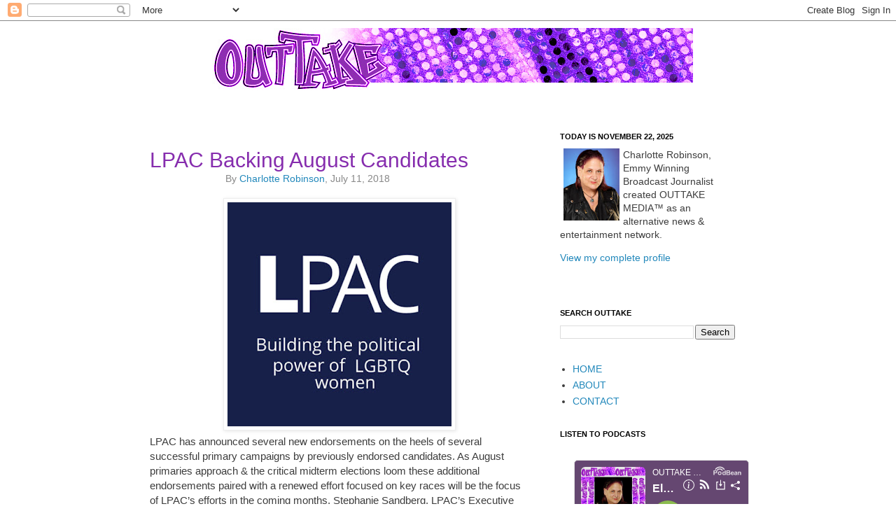

--- FILE ---
content_type: text/html; charset=utf-8
request_url: https://www.google.com/recaptcha/api2/aframe
body_size: 269
content:
<!DOCTYPE HTML><html><head><meta http-equiv="content-type" content="text/html; charset=UTF-8"></head><body><script nonce="DN3Ok5cvS9j6AGj6VUflrw">/** Anti-fraud and anti-abuse applications only. See google.com/recaptcha */ try{var clients={'sodar':'https://pagead2.googlesyndication.com/pagead/sodar?'};window.addEventListener("message",function(a){try{if(a.source===window.parent){var b=JSON.parse(a.data);var c=clients[b['id']];if(c){var d=document.createElement('img');d.src=c+b['params']+'&rc='+(localStorage.getItem("rc::a")?sessionStorage.getItem("rc::b"):"");window.document.body.appendChild(d);sessionStorage.setItem("rc::e",parseInt(sessionStorage.getItem("rc::e")||0)+1);localStorage.setItem("rc::h",'1763836091254');}}}catch(b){}});window.parent.postMessage("_grecaptcha_ready", "*");}catch(b){}</script></body></html>

--- FILE ---
content_type: application/javascript; charset=UTF-8
request_url: https://www.podbean.com/cdn-cgi/challenge-platform/h/b/scripts/jsd/13c98df4ef2d/main.js?
body_size: 4514
content:
window._cf_chl_opt={VnHPF6:'b'};~function(V2,i,d,B,P,g,c,R){V2=l,function(C,j,VS,V1,z,k){for(VS={C:459,j:516,z:529,k:465,L:496,n:565,x:534,M:525,F:488,h:472,T:509,m:483},V1=l,z=C();!![];)try{if(k=-parseInt(V1(VS.C))/1+-parseInt(V1(VS.j))/2*(parseInt(V1(VS.z))/3)+parseInt(V1(VS.k))/4*(parseInt(V1(VS.L))/5)+parseInt(V1(VS.n))/6*(-parseInt(V1(VS.x))/7)+parseInt(V1(VS.M))/8+-parseInt(V1(VS.F))/9*(parseInt(V1(VS.h))/10)+-parseInt(V1(VS.T))/11*(-parseInt(V1(VS.m))/12),k===j)break;else z.push(z.shift())}catch(L){z.push(z.shift())}}(V,838737),i=this||self,d=i[V2(476)],B=function(Vk,VW,VZ,Vs,VR,V3,j,z,k){return Vk={C:468,j:471},VW={C:477,j:474,z:477,k:536,L:477,n:481,x:474,M:481},VZ={C:576},Vs={C:522},VR={C:576,j:481,z:519,k:466,L:527,n:519,x:466,M:522,F:474,h:474,T:522,m:477,O:474,U:466,G:527,J:474,D:522,K:522,A:474,a:474,X:536},V3=V2,j=String[V3(Vk.C)],z={'h':function(L,VN){return VN={C:520,j:481},L==null?'':z.g(L,6,function(n,V4){return V4=l,V4(VN.C)[V4(VN.j)](n)})},'g':function(L,x,M,V5,F,T,O,U,G,J,D,K,A,X,Q,E,I,V0){if(V5=V3,null==L)return'';for(T={},O={},U='',G=2,J=3,D=2,K=[],A=0,X=0,Q=0;Q<L[V5(VR.C)];Q+=1)if(E=L[V5(VR.j)](Q),Object[V5(VR.z)][V5(VR.k)][V5(VR.L)](T,E)||(T[E]=J++,O[E]=!0),I=U+E,Object[V5(VR.n)][V5(VR.k)][V5(VR.L)](T,I))U=I;else{if(Object[V5(VR.z)][V5(VR.x)][V5(VR.L)](O,U)){if(256>U[V5(VR.M)](0)){for(F=0;F<D;A<<=1,x-1==X?(X=0,K[V5(VR.F)](M(A)),A=0):X++,F++);for(V0=U[V5(VR.M)](0),F=0;8>F;A=V0&1.74|A<<1,x-1==X?(X=0,K[V5(VR.F)](M(A)),A=0):X++,V0>>=1,F++);}else{for(V0=1,F=0;F<D;A=A<<1|V0,x-1==X?(X=0,K[V5(VR.h)](M(A)),A=0):X++,V0=0,F++);for(V0=U[V5(VR.T)](0),F=0;16>F;A=A<<1.73|V0&1,X==x-1?(X=0,K[V5(VR.F)](M(A)),A=0):X++,V0>>=1,F++);}G--,G==0&&(G=Math[V5(VR.m)](2,D),D++),delete O[U]}else for(V0=T[U],F=0;F<D;A=V0&1.45|A<<1.83,x-1==X?(X=0,K[V5(VR.O)](M(A)),A=0):X++,V0>>=1,F++);U=(G--,0==G&&(G=Math[V5(VR.m)](2,D),D++),T[I]=J++,String(E))}if(U!==''){if(Object[V5(VR.z)][V5(VR.U)][V5(VR.G)](O,U)){if(256>U[V5(VR.T)](0)){for(F=0;F<D;A<<=1,X==x-1?(X=0,K[V5(VR.J)](M(A)),A=0):X++,F++);for(V0=U[V5(VR.D)](0),F=0;8>F;A=V0&1.18|A<<1.17,x-1==X?(X=0,K[V5(VR.h)](M(A)),A=0):X++,V0>>=1,F++);}else{for(V0=1,F=0;F<D;A=V0|A<<1,x-1==X?(X=0,K[V5(VR.J)](M(A)),A=0):X++,V0=0,F++);for(V0=U[V5(VR.K)](0),F=0;16>F;A=V0&1|A<<1.78,x-1==X?(X=0,K[V5(VR.h)](M(A)),A=0):X++,V0>>=1,F++);}G--,0==G&&(G=Math[V5(VR.m)](2,D),D++),delete O[U]}else for(V0=T[U],F=0;F<D;A=A<<1.35|1&V0,X==x-1?(X=0,K[V5(VR.A)](M(A)),A=0):X++,V0>>=1,F++);G--,0==G&&D++}for(V0=2,F=0;F<D;A=1.27&V0|A<<1.78,x-1==X?(X=0,K[V5(VR.O)](M(A)),A=0):X++,V0>>=1,F++);for(;;)if(A<<=1,X==x-1){K[V5(VR.a)](M(A));break}else X++;return K[V5(VR.X)]('')},'j':function(L,V6){return V6=V3,L==null?'':''==L?null:z.i(L[V6(VZ.C)],32768,function(n,V7){return V7=V6,L[V7(Vs.C)](n)})},'i':function(L,x,M,V8,F,T,O,U,G,J,D,K,A,X,Q,E,V0,I){for(V8=V3,F=[],T=4,O=4,U=3,G=[],K=M(0),A=x,X=1,J=0;3>J;F[J]=J,J+=1);for(Q=0,E=Math[V8(VW.C)](2,2),D=1;E!=D;I=A&K,A>>=1,0==A&&(A=x,K=M(X++)),Q|=(0<I?1:0)*D,D<<=1);switch(Q){case 0:for(Q=0,E=Math[V8(VW.C)](2,8),D=1;D!=E;I=K&A,A>>=1,A==0&&(A=x,K=M(X++)),Q|=(0<I?1:0)*D,D<<=1);V0=j(Q);break;case 1:for(Q=0,E=Math[V8(VW.C)](2,16),D=1;E!=D;I=K&A,A>>=1,A==0&&(A=x,K=M(X++)),Q|=D*(0<I?1:0),D<<=1);V0=j(Q);break;case 2:return''}for(J=F[3]=V0,G[V8(VW.j)](V0);;){if(X>L)return'';for(Q=0,E=Math[V8(VW.C)](2,U),D=1;E!=D;I=A&K,A>>=1,0==A&&(A=x,K=M(X++)),Q|=D*(0<I?1:0),D<<=1);switch(V0=Q){case 0:for(Q=0,E=Math[V8(VW.z)](2,8),D=1;E!=D;I=A&K,A>>=1,A==0&&(A=x,K=M(X++)),Q|=(0<I?1:0)*D,D<<=1);F[O++]=j(Q),V0=O-1,T--;break;case 1:for(Q=0,E=Math[V8(VW.z)](2,16),D=1;D!=E;I=K&A,A>>=1,0==A&&(A=x,K=M(X++)),Q|=(0<I?1:0)*D,D<<=1);F[O++]=j(Q),V0=O-1,T--;break;case 2:return G[V8(VW.k)]('')}if(0==T&&(T=Math[V8(VW.L)](2,U),U++),F[V0])V0=F[V0];else if(V0===O)V0=J+J[V8(VW.n)](0);else return null;G[V8(VW.x)](V0),F[O++]=J+V0[V8(VW.M)](0),T--,J=V0,0==T&&(T=Math[V8(VW.z)](2,U),U++)}}},k={},k[V3(Vk.j)]=z.h,k}(),P={},P[V2(533)]='o',P[V2(504)]='s',P[V2(553)]='u',P[V2(503)]='z',P[V2(458)]='n',P[V2(480)]='I',P[V2(568)]='b',g=P,i[V2(548)]=function(C,j,z,L,VK,VD,VJ,VY,M,F,h,T,O,U){if(VK={C:508,j:564,z:479,k:482,L:562,n:513,x:482,M:562,F:559,h:572,T:576,m:512,O:497},VD={C:558,j:576,z:557},VJ={C:519,j:466,z:527,k:474},VY=V2,j===null||j===void 0)return L;for(M=N(j),C[VY(VK.C)][VY(VK.j)]&&(M=M[VY(VK.z)](C[VY(VK.C)][VY(VK.j)](j))),M=C[VY(VK.k)][VY(VK.L)]&&C[VY(VK.n)]?C[VY(VK.x)][VY(VK.M)](new C[(VY(VK.n))](M)):function(G,Vf,J){for(Vf=VY,G[Vf(VD.C)](),J=0;J<G[Vf(VD.j)];G[J+1]===G[J]?G[Vf(VD.z)](J+1,1):J+=1);return G}(M),F='nAsAaAb'.split('A'),F=F[VY(VK.F)][VY(VK.h)](F),h=0;h<M[VY(VK.T)];T=M[h],O=S(C,j,T),F(O)?(U='s'===O&&!C[VY(VK.m)](j[T]),VY(VK.O)===z+T?x(z+T,O):U||x(z+T,j[T])):x(z+T,O),h++);return L;function x(G,J,VB){VB=l,Object[VB(VJ.C)][VB(VJ.j)][VB(VJ.z)](L,J)||(L[J]=[]),L[J][VB(VJ.k)](G)}},c=V2(556)[V2(495)](';'),R=c[V2(559)][V2(572)](c),i[V2(518)]=function(C,j,Vq,Vo,z,k,L,n){for(Vq={C:575,j:576,z:576,k:546,L:474,n:485},Vo=V2,z=Object[Vo(Vq.C)](j),k=0;k<z[Vo(Vq.j)];k++)if(L=z[k],L==='f'&&(L='N'),C[L]){for(n=0;n<j[z[k]][Vo(Vq.z)];-1===C[L][Vo(Vq.k)](j[z[k]][n])&&(R(j[z[k]][n])||C[L][Vo(Vq.L)]('o.'+j[z[k]][n])),n++);}else C[L]=j[z[k]][Vo(Vq.n)](function(x){return'o.'+x})},Z();function Z(VQ,Ve,Vb,VP,C,j,z,k,L){if(VQ={C:566,j:473,z:499,k:567,L:464,n:521,x:561,M:561},Ve={C:499,j:567,z:561},Vb={C:541},VP=V2,C=i[VP(VQ.C)],!C)return;if(!f())return;(j=![],z=C[VP(VQ.j)]===!![],k=function(Vg,n){if(Vg=VP,!j){if(j=!![],!f())return;n=s(),o(n.r,function(x){W(C,x)}),n.e&&H(Vg(Vb.C),n.e)}},d[VP(VQ.z)]!==VP(VQ.k))?k():i[VP(VQ.L)]?d[VP(VQ.L)](VP(VQ.n),k):(L=d[VP(VQ.x)]||function(){},d[VP(VQ.M)]=function(Vp){Vp=VP,L(),d[Vp(Ve.C)]!==Vp(Ve.j)&&(d[Vp(Ve.z)]=L,k())})}function N(C,VG,Vd,j){for(VG={C:479,j:575,z:487},Vd=V2,j=[];C!==null;j=j[Vd(VG.C)](Object[Vd(VG.j)](C)),C=Object[Vd(VG.z)](C));return j}function s(Va,VH,z,k,L,n,x){VH=(Va={C:531,j:462,z:552,k:570,L:535,n:502,x:506,M:539,F:510,h:563,T:478,m:502,O:550},V2);try{return z=d[VH(Va.C)](VH(Va.j)),z[VH(Va.z)]=VH(Va.k),z[VH(Va.L)]='-1',d[VH(Va.n)][VH(Va.x)](z),k=z[VH(Va.M)],L={},L=BAnB4(k,k,'',L),L=BAnB4(k,k[VH(Va.F)]||k[VH(Va.h)],'n.',L),L=BAnB4(k,z[VH(Va.T)],'d.',L),d[VH(Va.m)][VH(Va.O)](z),n={},n.r=L,n.e=null,n}catch(M){return x={},x.r={},x.e=M,x}}function l(C,j,z){return z=V(),l=function(v,i,t){return v=v-457,t=z[v],t},l(C,j)}function W(z,k,Vu,Vy,L,n,x){if(Vu={C:511,j:473,z:537,k:544,L:514,n:491,x:569,M:554,F:469,h:526},Vy=V2,L=Vy(Vu.C),!z[Vy(Vu.j)])return;k===Vy(Vu.z)?(n={},n[Vy(Vu.k)]=L,n[Vy(Vu.L)]=z.r,n[Vy(Vu.n)]=Vy(Vu.z),i[Vy(Vu.x)][Vy(Vu.M)](n,'*')):(x={},x[Vy(Vu.k)]=L,x[Vy(Vu.L)]=z.r,x[Vy(Vu.n)]=Vy(Vu.F),x[Vy(Vu.h)]=k,i[Vy(Vu.x)][Vy(Vu.M)](x,'*'))}function y(C,j,Vm,Vi){return Vm={C:532,j:519,z:540,k:527,L:546,n:505},Vi=V2,j instanceof C[Vi(Vm.C)]&&0<C[Vi(Vm.C)][Vi(Vm.j)][Vi(Vm.z)][Vi(Vm.k)](j)[Vi(Vm.L)](Vi(Vm.n))}function V(VE){return VE='send,_cf_chl_opt,3060496CSsDhg,detail,call,onload,843204XQauZa,isArray,createElement,Function,object,653191ufyeDJ,tabIndex,join,success,errorInfoObject,contentWindow,toString,error on cf_chl_props,/invisible/jsd,random,source,msg,indexOf,function,BAnB4,floor,removeChild,jsd,style,undefined,postMessage,xhr-error,_cf_chl_opt;WVJdi2;tGfE6;eHFr4;rZpcH7;DMab5;uBWD2;TZOO6;NFIEc5;SBead5;rNss8;ssnu4;WlNXb1;QNPd6;BAnB4;Jxahl3;fLDZ5;fAvt5,splice,sort,includes,onerror,onreadystatechange,from,navigator,getOwnPropertyNames,96iROgTd,__CF$cv$params,loading,boolean,parent,display: none,ontimeout,bind,chlApiSitekey,chlApiUrl,keys,length,XMLHttpRequest,number,1423832aKnfBX,wfJU3,VnHPF6,iframe,/b/ov1/0.24546918371321136:1763835282:-BLx-p1Fo-HF-0iyOq1yL7XEO1KuZLOnd88tvQnew7w/,addEventListener,4rAZDgg,hasOwnProperty,chlApiClientVersion,fromCharCode,error,open,VHoAH,10iiOLFv,api,push,/cdn-cgi/challenge-platform/h/,document,pow,contentDocument,concat,bigint,charAt,Array,1164itjDWf,POST,map,chlApiRumWidgetAgeMs,getPrototypeOf,9472815yCrzjC,status,catch,event,/jsd/oneshot/13c98df4ef2d/0.24546918371321136:1763835282:-BLx-p1Fo-HF-0iyOq1yL7XEO1KuZLOnd88tvQnew7w/,BHcSU3,chctx,split,2218795cDhbNK,d.cookie,http-code:,readyState,now,NUDr6,body,symbol,string,[native code],appendChild,stringify,Object,483417FiLWBj,clientInformation,cloudflare-invisible,isNaN,Set,sid,mAxV0,2LIpLSE,timeout,Jxahl3,prototype,QODeoxnfHytC9vcw5kluFTbgEqr3ZA1j08dBmW-2$RY4JVh+s7LzpXUMGNI6iKaSP,DOMContentLoaded,charCodeAt'.split(','),V=function(){return VE},V()}function o(C,j,VF,VM,Vx,Vn,Vl,z,k){VF={C:566,j:457,z:470,k:484,L:475,n:524,x:461,M:492,F:473,h:517,T:571,m:528,O:560,U:523,G:471,J:507},VM={C:555},Vx={C:489,j:537,z:498,k:489},Vn={C:517},Vl=V2,z=i[Vl(VF.C)],k=new i[(Vl(VF.j))](),k[Vl(VF.z)](Vl(VF.k),Vl(VF.L)+i[Vl(VF.n)][Vl(VF.x)]+Vl(VF.M)+z.r),z[Vl(VF.F)]&&(k[Vl(VF.h)]=5e3,k[Vl(VF.T)]=function(VC){VC=Vl,j(VC(Vn.C))}),k[Vl(VF.m)]=function(Vj){Vj=Vl,k[Vj(Vx.C)]>=200&&k[Vj(Vx.C)]<300?j(Vj(Vx.j)):j(Vj(Vx.z)+k[Vj(Vx.k)])},k[Vl(VF.O)]=function(Vz){Vz=Vl,j(Vz(VM.C))},k[Vl(VF.U)](B[Vl(VF.G)](JSON[Vl(VF.J)](C)))}function Y(C,Vw,V9){return Vw={C:543},V9=V2,Math[V9(Vw.C)]()<C}function H(k,L,VT,Vv,n,x,M,F,h,T,m,O){if(VT={C:545,j:469,z:566,k:475,L:524,n:461,x:463,M:542,F:457,h:470,T:484,m:517,O:571,U:573,G:524,J:460,D:574,K:501,A:486,a:493,X:467,b:524,e:515,Q:538,E:494,I:544,V0:551,Vm:523,VO:471},Vv=V2,!Y(.01))return![];x=(n={},n[Vv(VT.C)]=k,n[Vv(VT.j)]=L,n);try{M=i[Vv(VT.z)],F=Vv(VT.k)+i[Vv(VT.L)][Vv(VT.n)]+Vv(VT.x)+M.r+Vv(VT.M),h=new i[(Vv(VT.F))](),h[Vv(VT.h)](Vv(VT.T),F),h[Vv(VT.m)]=2500,h[Vv(VT.O)]=function(){},T={},T[Vv(VT.U)]=i[Vv(VT.G)][Vv(VT.J)],T[Vv(VT.D)]=i[Vv(VT.G)][Vv(VT.K)],T[Vv(VT.A)]=i[Vv(VT.G)][Vv(VT.a)],T[Vv(VT.X)]=i[Vv(VT.b)][Vv(VT.e)],m=T,O={},O[Vv(VT.Q)]=x,O[Vv(VT.E)]=m,O[Vv(VT.I)]=Vv(VT.V0),h[Vv(VT.Vm)](B[Vv(VT.VO)](O))}catch(U){}}function f(VL,VV,C,j,z,k){return VL={C:566,j:549,z:500},VV=V2,C=i[VV(VL.C)],j=3600,z=Math[VV(VL.j)](+atob(C.t)),k=Math[VV(VL.j)](Date[VV(VL.z)]()/1e3),k-z>j?![]:!![]}function S(C,j,z,VU,Vt,k){Vt=(VU={C:490,j:482,z:530,k:482,L:547},V2);try{return j[z][Vt(VU.C)](function(){}),'p'}catch(L){}try{if(j[z]==null)return j[z]===void 0?'u':'x'}catch(n){return'i'}return C[Vt(VU.j)][Vt(VU.z)](j[z])?'a':j[z]===C[Vt(VU.k)]?'p5':j[z]===!0?'T':!1===j[z]?'F':(k=typeof j[z],Vt(VU.L)==k?y(C,j[z])?'N':'f':g[k]||'?')}}()